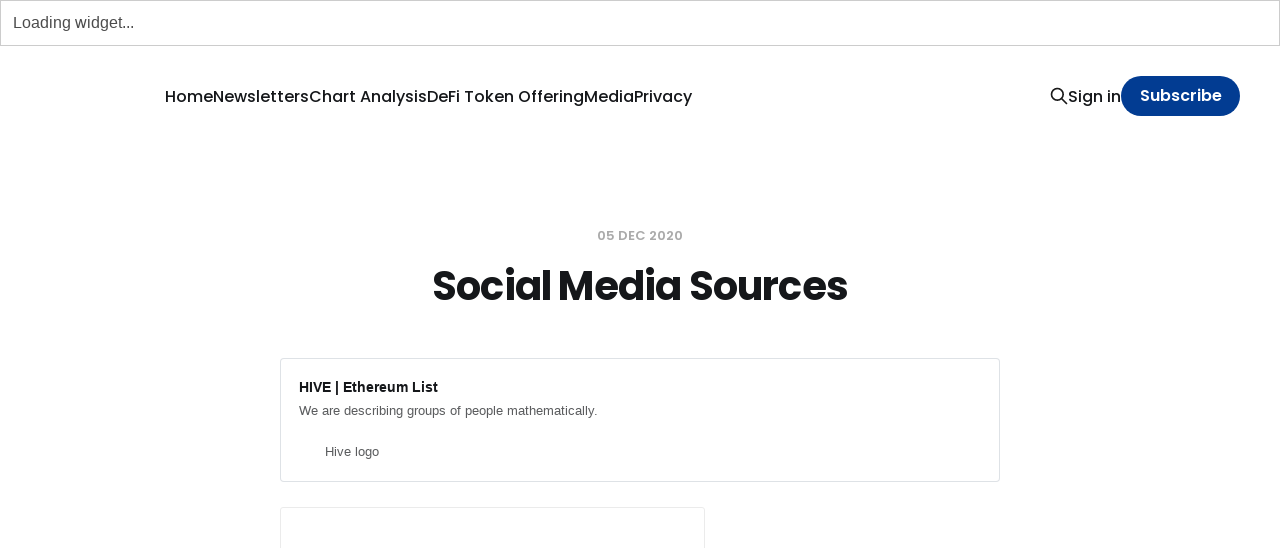

--- FILE ---
content_type: text/html; charset=utf-8
request_url: https://www.theassets.io/social-media-sources/
body_size: 7101
content:
<!DOCTYPE html>
<html lang="en">

<head>
    <meta charset="utf-8">
    <meta name="viewport" content="width=device-width, initial-scale=1">
        <title>Social Media Sources</title>
    <link rel="stylesheet" href="https://www.theassets.io/assets/built/screen.css?v=08aeea6d89">

    <link rel="canonical" href="https://www.theassets.io/social-media-sources/">
    <meta name="referrer" content="no-referrer-when-downgrade">
    
    <meta property="og:site_name" content="The Assets">
    <meta property="og:type" content="article">
    <meta property="og:title" content="Social Media Sources">
    <meta property="og:description" content="HIVE | Ethereum ListWe are describing groups of people mathematically.Hive logo
[https://hive.one/ethereum/people] Technical Analysis for MSTR
[https://www.tradingview.com/symbols/NASDAQ-MSTR/technicals/] by TradingView">
    <meta property="og:url" content="https://www.theassets.io/social-media-sources/">
    <meta property="og:image" content="https://www.theassets.io/content/images/size/w1200/2022/01/Header_CodeGlobeConnexion.jpg">
    <meta property="article:published_time" content="2020-12-05T15:43:10.000Z">
    <meta property="article:modified_time" content="2020-12-05T15:43:10.000Z">
    <meta name="twitter:card" content="summary_large_image">
    <meta name="twitter:title" content="Social Media Sources">
    <meta name="twitter:description" content="HIVE | Ethereum ListWe are describing groups of people mathematically.Hive logo
[https://hive.one/ethereum/people] Technical Analysis for MSTR
[https://www.tradingview.com/symbols/NASDAQ-MSTR/technicals/] by TradingView">
    <meta name="twitter:url" content="https://www.theassets.io/social-media-sources/">
    <meta name="twitter:image" content="https://www.theassets.io/content/images/size/w1200/2022/01/Header_CodeGlobeConnexion.jpg">
    <meta name="twitter:label1" content="Written by">
    <meta name="twitter:data1" content="Romain Braud">
    <meta name="twitter:site" content="@theassets1">
    <meta name="twitter:creator" content="@romainbraud">
    <meta property="og:image:width" content="1200">
    <meta property="og:image:height" content="678">
    
    <script type="application/ld+json">
{
    "@context": "https://schema.org",
    "@type": "Article",
    "publisher": {
        "@type": "Organization",
        "name": "The Assets",
        "url": "https://www.theassets.io/",
        "logo": {
            "@type": "ImageObject",
            "url": "https://www.theassets.io/content/images/2022/05/logo-white-1.png"
        }
    },
    "author": {
        "@type": "Person",
        "name": "Romain Braud",
        "image": {
            "@type": "ImageObject",
            "url": "https://www.theassets.io/content/images/2022/06/Romain-.jpeg",
            "width": 450,
            "height": 450
        },
        "url": "https://www.theassets.io/author/rbraud/",
        "sameAs": [
            "https://x.com/romainbraud"
        ]
    },
    "headline": "Social Media Sources",
    "url": "https://www.theassets.io/social-media-sources/",
    "datePublished": "2020-12-05T15:43:10.000Z",
    "dateModified": "2020-12-05T15:43:10.000Z",
    "description": "HIVE | Ethereum ListWe are describing groups of people mathematically.Hive logo\n[https://hive.one/ethereum/people] Technical Analysis for MSTR\n[https://www.tradingview.com/symbols/NASDAQ-MSTR/technicals/] by TradingView",
    "mainEntityOfPage": "https://www.theassets.io/social-media-sources/"
}
    </script>

    <meta name="generator" content="Ghost 6.13">
    <link rel="alternate" type="application/rss+xml" title="The Assets" href="https://www.theassets.io/rss/">
    <script defer src="https://cdn.jsdelivr.net/ghost/portal@~2.56/umd/portal.min.js" data-i18n="true" data-ghost="https://www.theassets.io/" data-key="0ab0431de7da9bfc6b0951f169" data-api="https://theassets.ghost.io/ghost/api/content/" data-locale="en" crossorigin="anonymous"></script><style id="gh-members-styles">.gh-post-upgrade-cta-content,
.gh-post-upgrade-cta {
    display: flex;
    flex-direction: column;
    align-items: center;
    font-family: -apple-system, BlinkMacSystemFont, 'Segoe UI', Roboto, Oxygen, Ubuntu, Cantarell, 'Open Sans', 'Helvetica Neue', sans-serif;
    text-align: center;
    width: 100%;
    color: #ffffff;
    font-size: 16px;
}

.gh-post-upgrade-cta-content {
    border-radius: 8px;
    padding: 40px 4vw;
}

.gh-post-upgrade-cta h2 {
    color: #ffffff;
    font-size: 28px;
    letter-spacing: -0.2px;
    margin: 0;
    padding: 0;
}

.gh-post-upgrade-cta p {
    margin: 20px 0 0;
    padding: 0;
}

.gh-post-upgrade-cta small {
    font-size: 16px;
    letter-spacing: -0.2px;
}

.gh-post-upgrade-cta a {
    color: #ffffff;
    cursor: pointer;
    font-weight: 500;
    box-shadow: none;
    text-decoration: underline;
}

.gh-post-upgrade-cta a:hover {
    color: #ffffff;
    opacity: 0.8;
    box-shadow: none;
    text-decoration: underline;
}

.gh-post-upgrade-cta a.gh-btn {
    display: block;
    background: #ffffff;
    text-decoration: none;
    margin: 28px 0 0;
    padding: 8px 18px;
    border-radius: 4px;
    font-size: 16px;
    font-weight: 600;
}

.gh-post-upgrade-cta a.gh-btn:hover {
    opacity: 0.92;
}</style>
    <script defer src="https://cdn.jsdelivr.net/ghost/sodo-search@~1.8/umd/sodo-search.min.js" data-key="0ab0431de7da9bfc6b0951f169" data-styles="https://cdn.jsdelivr.net/ghost/sodo-search@~1.8/umd/main.css" data-sodo-search="https://theassets.ghost.io/" data-locale="en" crossorigin="anonymous"></script>
    
    <link href="https://www.theassets.io/webmentions/receive/" rel="webmention">
    <script defer src="/public/cards.min.js?v=08aeea6d89"></script>
    <link rel="stylesheet" type="text/css" href="/public/cards.min.css?v=08aeea6d89">
    <script defer src="/public/member-attribution.min.js?v=08aeea6d89"></script>
    <script defer src="/public/ghost-stats.min.js?v=08aeea6d89" data-stringify-payload="false" data-datasource="analytics_events" data-storage="localStorage" data-host="https://www.theassets.io/.ghost/analytics/api/v1/page_hit"  tb_site_uuid="45877724-2e68-44d8-9cea-5dbd238f27e3" tb_post_uuid="e5a2d23e-3ace-4c11-95eb-7553864abfc6" tb_post_type="post" tb_member_uuid="undefined" tb_member_status="undefined"></script><style>:root {--ghost-accent-color: #023c92;}</style>
    <script src="https://widgets.coingecko.com/coingecko-coin-price-marquee-widget.js"></script>
<coingecko-coin-price-marquee-widget  coin-ids="bitcoin,ethereum,solana" currency="usd" background-color="#ffffff" locale="en"></coingecko-coin-price-marquee-widget>
<script src=“https://cdn.plot.ly/plotly-latest.min.js”></script>
</head>

<body class="post-template is-head-left-logo">
<div class="site">

    <header id="gh-head" class="gh-head gh-outer">
        <div class="gh-head-inner gh-inner">
            <div class="gh-head-brand">
                <div class="gh-head-brand-wrapper">
                    <a class="gh-head-logo" href="https://www.theassets.io">
                            <img src="https://www.theassets.io/content/images/2022/05/logo-white-1.png" alt="The Assets">
                    </a>
                </div>
                <button class="gh-search gh-icon-btn" aria-label="Search this site" data-ghost-search><svg xmlns="http://www.w3.org/2000/svg" fill="none" viewBox="0 0 24 24" stroke="currentColor" stroke-width="2" width="20" height="20"><path stroke-linecap="round" stroke-linejoin="round" d="M21 21l-6-6m2-5a7 7 0 11-14 0 7 7 0 0114 0z"></path></svg></button>
                <button class="gh-burger"></button>
            </div>

            <nav class="gh-head-menu">
                <ul class="nav">
    <li class="nav-home"><a href="https://www.theassets.io/">Home</a></li>
    <li class="nav-newsletters"><a href="https://www.theassets.io/tag/newsletters/">Newsletters</a></li>
    <li class="nav-chart-analysis"><a href="https://www.theassets.io/tag/chart-analysis/">Chart Analysis</a></li>
    <li class="nav-defi-token-offering"><a href="https://www.theassets.io/defitokenoffering/">DeFi Token Offering</a></li>
    <li class="nav-media"><a href="https://www.theassets.io/tag/media/">Media</a></li>
    <li class="nav-privacy"><a href="https://www.theassets.io/privacy/">Privacy</a></li>
</ul>

            </nav>

            <div class="gh-head-actions">
                    <button class="gh-search gh-icon-btn" aria-label="Search this site" data-ghost-search><svg xmlns="http://www.w3.org/2000/svg" fill="none" viewBox="0 0 24 24" stroke="currentColor" stroke-width="2" width="20" height="20"><path stroke-linecap="round" stroke-linejoin="round" d="M21 21l-6-6m2-5a7 7 0 11-14 0 7 7 0 0114 0z"></path></svg></button>
                    <div class="gh-head-members">
                                <a class="gh-head-link" href="#/portal/signin" data-portal="signin">Sign in</a>
                                <a class="gh-head-btn gh-btn gh-primary-btn" href="#/portal/signup" data-portal="signup">Subscribe</a>
                    </div>
            </div>
        </div>
    </header>


    <div class="site-content">
        

<main class="site-main">
    <article class="post no-image single">

            <header class="post-header gh-canvas">
                <div class="post-meta">
    <span class="post-meta-item post-meta-date">
        <time datetime="2020-12-05">
            05 Dec 2020
        </time>
    </span>
</div>                <h1 class="post-title">Social Media Sources</h1>
                            </header>

        <div class="post-content gh-content gh-canvas">
            <figure class="kg-card kg-bookmark-card"><a class="kg-bookmark-container" href="https://hive.one/ethereum/people?ref=theassets.io"><div class="kg-bookmark-content"><div class="kg-bookmark-title">HIVE | Ethereum List</div><div class="kg-bookmark-description">We are describing groups of people mathematically.</div><div class="kg-bookmark-metadata"><img class="kg-bookmark-icon" src="https://hive.one/favicon.ico" alt=""><span class="kg-bookmark-author">Hive logo</span></div></div><div class="kg-bookmark-thumbnail"><img src="https://hive.one/images/hive_bee_white.svg" alt=""></div></a></figure><!--kg-card-begin: html--><!-- TradingView Widget BEGIN -->
<div class="tradingview-widget-container">
  <div class="tradingview-widget-container__widget"></div>
  <div class="tradingview-widget-copyright"><a href="https://www.tradingview.com/symbols/NASDAQ-MSTR/technicals/?ref=theassets.io" rel="noopener" target="_blank"><span class="blue-text">Technical Analysis for MSTR</span></a> by TradingView</div>
  <script type="text/javascript" src="https://s3.tradingview.com/external-embedding/embed-widget-technical-analysis.js" async>
  {
  "interval": "1m",
  "width": 425,
  "isTransparent": false,
  "height": 450,
  "symbol": "NASDAQ:MSTR",
  "showIntervalTabs": true,
  "locale": "en",
  "colorTheme": "light"
}
  </script>
</div>
<!-- TradingView Widget END --><!--kg-card-end: html-->
        </div>

        <div class="gh-canvas">
            <div class="author-list">
                <h3 class="author-list-title">
                    Written by:
                </h3>
                    <section class="author">
    <div class="author-image-placeholder u-placeholder">
        <img class="author-image u-object-fit" src="/content/images/size/w150/2022/06/Romain-.jpeg" alt="Romain Braud" loading="lazy">
    </div>
    <div class="author-wrapper">
        <header class="author-header">
            <h4 class="author-name"><a href="/author/rbraud/">Romain Braud</a></h4>
            <div class="author-social">
                    <a class="author-social-item author-twitter" href="https://twitter.com/@romainbraud" target="_blank" rel="noopener noreferrer">
                        <svg width="16" height="16" viewBox="0 0 16 16" fill="none" xmlns="http://www.w3.org/2000/svg">
<path d="M15.9687 3.04665C15.3697 3.31039 14.7351 3.48448 14.0853 3.56332C14.7694 3.15215 15.2816 2.50735 15.5273 1.74799C14.8933 2.11799 14.1907 2.38732 13.4427 2.53732C12.9492 2.00961 12.2952 1.6596 11.5824 1.54165C10.8696 1.42371 10.1378 1.54442 9.50062 1.88505C8.86345 2.22567 8.35657 2.76715 8.0587 3.4254C7.76083 4.08365 7.68864 4.82183 7.85333 5.52532C5.12667 5.39665 2.71133 4.08665 1.09333 2.10799C0.799196 2.60786 0.645776 3.178 0.649333 3.75799C0.649333 4.89799 1.22933 5.89999 2.108 6.48865C1.58724 6.47208 1.07798 6.33128 0.622667 6.07799V6.11799C0.622371 6.87558 0.884179 7.60995 1.36367 8.19649C1.84316 8.78304 2.51081 9.18564 3.25333 9.33599C2.7722 9.46491 2.26828 9.48427 1.77867 9.39265C1.98941 10.0447 2.39844 10.6146 2.94868 11.023C3.49891 11.4314 4.1629 11.6578 4.848 11.6707C3.68769 12.5813 2.25498 13.0755 0.78 13.074C0.52 13.074 0.260667 13.0587 0 13.0293C1.50381 13.9922 3.25234 14.5033 5.038 14.502C11.0733 14.502 14.37 9.50465 14.37 5.17865C14.37 5.03865 14.37 4.89865 14.36 4.75865C15.004 4.29523 15.5595 3.71987 16 3.05999L15.9687 3.04665Z" fill="currentColor"/>
</svg>
                    </a>
            </div>
        </header>
            <span class="author-meta">Geneva</span>
        <div class="author-bio">Building digital assets adoption with Arab Bank Switzerland</div>
    </div>
</section>            </div>
        </div>

    </article>
</main>


    </div>

    <footer class="gh-foot gh-outer">
        <div class="gh-foot-inner gh-inner">
            <div class="subscribe">
                    <a href="https://podcasts.apple.com/" class="subscribe-link" target="_blank" rel="noopener noreferrer">
                        <svg xmlns="http://www.w3.org/2000/svg" width="24" height="24" viewBox="0 0 32 32" fill="currentColor">
    <path d="M7.12 0c-0.005 0-0.010-0-0.016-0-3.923 0-7.104 3.181-7.104 7.104 0 0.006 0 0.011 0 0.017v-0.001 17.76c0 0.005-0 0.010-0 0.016 0 3.923 3.181 7.104 7.104 7.104 0.006 0 0.011 0 0.017-0h17.759c0.005 0 0.010 0 0.016 0 3.923 0 7.104-3.181 7.104-7.104 0-0.006 0-0.011-0-0.017v0.001-17.76c0-0.005 0-0.010 0-0.016 0-3.923-3.181-7.104-7.104-7.104-0.006 0-0.011 0-0.017 0h0.001zM15.82 3.424c3.115 0 5.931 1.203 8.075 3.449 1.632 1.696 2.549 3.492 3.019 5.856 0.16 0.787 0.16 2.933 0.009 3.819-0.527 2.9-2.094 5.363-4.292 7.041l-0.028 0.020c-0.811 0.613-2.795 1.681-3.115 1.681-0.117 0-0.128-0.121-0.075-0.613 0.096-0.789 0.192-0.953 0.64-1.141 0.715-0.299 1.931-1.165 2.677-1.913 1.265-1.264 2.199-2.859 2.662-4.644l0.016-0.071c0.277-1.099 0.245-3.541-0.064-4.672-0.971-3.595-3.904-6.389-7.499-7.136-1.045-0.213-2.944-0.213-4 0-3.637 0.747-6.645 3.68-7.563 7.371-0.245 1.003-0.245 3.445 0 4.448 0.608 2.443 2.187 4.683 4.256 6.016 0.405 0.267 0.896 0.544 1.099 0.629 0.448 0.192 0.544 0.352 0.629 1.141 0.053 0.48 0.040 0.619-0.075 0.619-0.075 0-0.619-0.235-1.195-0.512l-0.053-0.040c-3.296-1.621-5.408-4.365-6.176-8.016-0.192-0.941-0.224-3.189-0.040-4.053 0.48-2.32 1.397-4.133 2.923-5.739 2.197-2.316 5.024-3.541 8.171-3.541zM15.999 7.171c0.545 0.005 1.071 0.053 1.475 0.141 3.712 0.827 6.347 4.544 5.835 8.232-0.203 1.485-0.715 2.707-1.621 3.84-0.448 0.573-1.536 1.533-1.728 1.533-0.031 0-0.064-0.363-0.064-0.804v-0.807l0.555-0.661c2.091-2.504 1.941-6.003-0.341-8.299-0.885-0.893-1.909-1.419-3.232-1.661-0.853-0.157-1.035-0.157-1.931-0.011-1.36 0.223-2.413 0.749-3.349 1.675-2.293 2.272-2.443 5.789-0.352 8.296l0.551 0.661v0.811c0 0.448-0.036 0.811-0.080 0.811-0.040 0-0.352-0.213-0.683-0.48l-0.045-0.015c-1.109-0.885-2.091-2.456-2.496-3.996-0.245-0.931-0.245-2.699 0.011-3.627 0.672-2.504 2.517-4.447 5.077-5.359 0.547-0.193 1.511-0.293 2.419-0.281zM15.825 11.157c0.413 0 0.827 0.080 1.125 0.237 0.651 0.337 1.184 0.993 1.387 1.679 0.619 2.104-1.611 3.947-3.627 3.005h-0.020c-0.949-0.441-1.461-1.275-1.472-2.36 0-0.977 0.544-1.828 1.483-2.327 0.299-0.156 0.712-0.235 1.125-0.235zM15.811 17.461c1.317-0.005 2.275 0.465 2.627 1.293 0.264 0.619 0.165 2.576-0.291 5.736-0.309 2.208-0.48 2.765-0.907 3.141-0.587 0.52-1.419 0.664-2.208 0.384h-0.004c-0.955-0.343-1.16-0.807-1.552-3.525-0.455-3.16-0.555-5.117-0.291-5.736 0.349-0.821 1.299-1.288 2.627-1.293z"></path>
</svg>                        <span class="subscribe-text">Apple</span>
                    </a>
                    <a href="https://podcasts.google.com/" class="subscribe-link" target="_blank" rel="noopener noreferrer">
                        <svg xmlns="http://www.w3.org/2000/svg" width="24" height="24" viewBox="0 0 32 32" fill="currentColor">
    <path d="M2 12.907c-1.107 0-2 0.893-2 2v2.173c0 1.105 0.895 2 2 2s2-0.895 2-2v0-2.173c0-1.107-0.893-2-2-2zM30 12.907c-1.107 0-2 0.893-2 2v2.173c0 1.105 0.895 2 2 2s2-0.895 2-2v0-2.173c0-1.107-0.893-2-2-2zM8.907 19.453c-1.107 0-2 0.893-2 2v2.173c0 1.105 0.895 2 2 2s2-0.895 2-2v0-2.16c0-1.107-0.893-2-2-2zM8.907 6.36c-1.107 0-2 0.893-2 2v7.147c0 1.105 0.895 2 2 2s2-0.895 2-2v0-7.16c0-1.107-0.893-2-2-2zM23.093 6.36c-1.107 0-2 0.893-2 2v2.187c0 1.105 0.895 2 2 2s2-0.895 2-2v0-2.187c0-1.107-0.893-2-2-2zM16 0c-1.107 0-2 0.893-2 2v2.173c0 1.105 0.895 2 2 2s2-0.895 2-2v0-2.173c0-1.107-0.893-2-2-2zM16 25.813c-1.107 0-2 0.893-2 2v2.187c0 0.002 0 0.004 0 0.007 0 1.105 0.895 2 2 2 1.102 0 1.996-0.892 2-1.993v-2.187c0-1.093-0.893-2-2-2zM23.093 14.533c-1.107 0-2 0.907-2 2v7.107c0 1.105 0.895 2 2 2s2-0.895 2-2v0-7.107c0-1.107-0.893-2-2-2zM16 8.173c-1.107 0-2 0.907-2 2v11.64c0 1.105 0.895 2 2 2s2-0.895 2-2v0-11.627c0-1.107-0.893-2-2-2z"></path>
</svg>                        <span class="subscribe-text">Google</span>
                    </a>
                    <a href="https://open.spotify.com/" class="subscribe-link" target="_blank" rel="noopener noreferrer">
                        <svg xmlns="http://www.w3.org/2000/svg" width="24" height="24" viewBox="0 0 32 32" fill="currentColor">
    <path d="M16 0c-8.8 0-16 7.2-16 16s7.2 16 16 16 16-7.2 16-16-7.12-16-16-16zM23.361 23.12c-0.32 0.479-0.88 0.64-1.361 0.32-3.76-2.32-8.48-2.801-14.081-1.521-0.557 0.163-1.039-0.239-1.199-0.719-0.16-0.561 0.24-1.040 0.72-1.2 6.080-1.361 11.36-0.8 15.52 1.76 0.56 0.24 0.639 0.879 0.401 1.36zM25.281 18.72c-0.401 0.56-1.121 0.8-1.683 0.4-4.319-2.64-10.879-3.44-15.919-1.84-0.639 0.16-1.36-0.16-1.52-0.8s0.16-1.361 0.8-1.521c5.84-1.759 13.040-0.877 18 2.161 0.481 0.241 0.72 1.040 0.321 1.6zM25.441 14.24c-5.121-3.040-13.681-3.36-18.561-1.839-0.8 0.239-1.6-0.241-1.84-0.961-0.24-0.801 0.24-1.6 0.96-1.841 5.68-1.68 15.040-1.36 20.961 2.161 0.719 0.4 0.959 1.36 0.559 2.080-0.399 0.561-1.36 0.799-2.079 0.4z"></path>
</svg>                        <span class="subscribe-text">Spotify</span>
                    </a>
                <a href="https://www.theassets.io/rss" class="subscribe-link rss" target="_blank" rel="noopener noreferrer">
                    <svg xmlns="http://www.w3.org/2000/svg" width="28" height="28" viewBox="0 0 32 32" fill="currentColor">
    <path d="M8.24 20.853c1.6 0 2.907 1.307 2.907 2.907 0 1.573-1.307 2.907-2.907 2.907-1.573 0-2.907-1.333-2.907-2.907 0-1.6 1.307-2.907 2.907-2.907zM5.333 5.92c11.453 0 20.747 9.293 20.747 20.747h-3.773c0-9.373-7.6-16.973-16.973-16.973v-3.773zM5.333 13.467c7.293 0 13.2 5.907 13.2 13.2h-3.773c0-5.2-4.227-9.427-9.427-9.427v-3.773z"></path>
</svg>                    <span class="subscribe-text">RSS</span>
                </a>
            </div>
            <nav class="gh-foot-menu">
                
            </nav>
            <div class="gh-copyright">
                The Assets © 2026. Powered by <a href="https://ghost.org/" target="_blank" rel="noopener">Ghost</a>
            </div>
        </div>
    </footer>


</div>

<script
    src="https://code.jquery.com/jquery-3.3.1.min.js"
    integrity="sha256-FgpCb/KJQlLNfOu91ta32o/NMZxltwRo8QtmkMRdAu8="
    crossorigin="anonymous">
</script>
<script src="https://www.theassets.io/assets/built/main.min.js?v=08aeea6d89"></script>



<script src="https://widgets.coingecko.com/coingecko-coin-compare-chart-widget.js"></script>
<coingecko-coin-compare-chart-widget  coin-ids="bitcoin,ethereum,tezos, polygon, polkadot, uniswap, chainlink, cosmos, aave, " currency="usd" locale="en"></coingecko-coin-compare-chart-widget>
<footer style="height:8; background-color:#F7C201;">
  <h6>This document has been prepared and is provided for information and advertising purposes only. It does not constitute a financial service, nor an offer under the Financial Services Act (FinSA). In particular, it does not constitute a recommendation to use a service, to purchase or sell investment instruments or to carry out any other transaction, nor should it be construed to constitute any investment advice. If you have received this information, it is on your specific request only and for your personal use only. This document is not intended for citizens of the United States of America or the United Kingdom or for persons who are domiciled or resident in any of these countries or in any other countries where the access to the information contained in this document is or may be restricted by local legislation or other regulations. The information in this document is not the result of a financial analysis or research and is not subject to the Swiss Bankers Association’s Directive on the Independence of Financial Research. This document is of general nature and exclusively based on publicly available information obtained from various sources considered as reliable as of the date hereof. No representation of any kind is made that the information contained herein is accurate or complete. Forward-looking forecasts reflect our current assessment of a possible future economic development. However, the actual results might differ from these expectations due to a variety of factors. Past performance is no guarantee for current or future performance. Nothing contained herein shall constitute any representation or warranty as to future performance. To the maximum extent permitted by law any responsibility or liability is expressly excluded. For detailed information on individual financial instruments or for personal investment recommendations, please contact one of our qualified expert. This document may not be reproduced, used or distributed in whole or in part without prior written consent of the author. All rights reserved.
    </h6>
</footer>

</body>
</html>